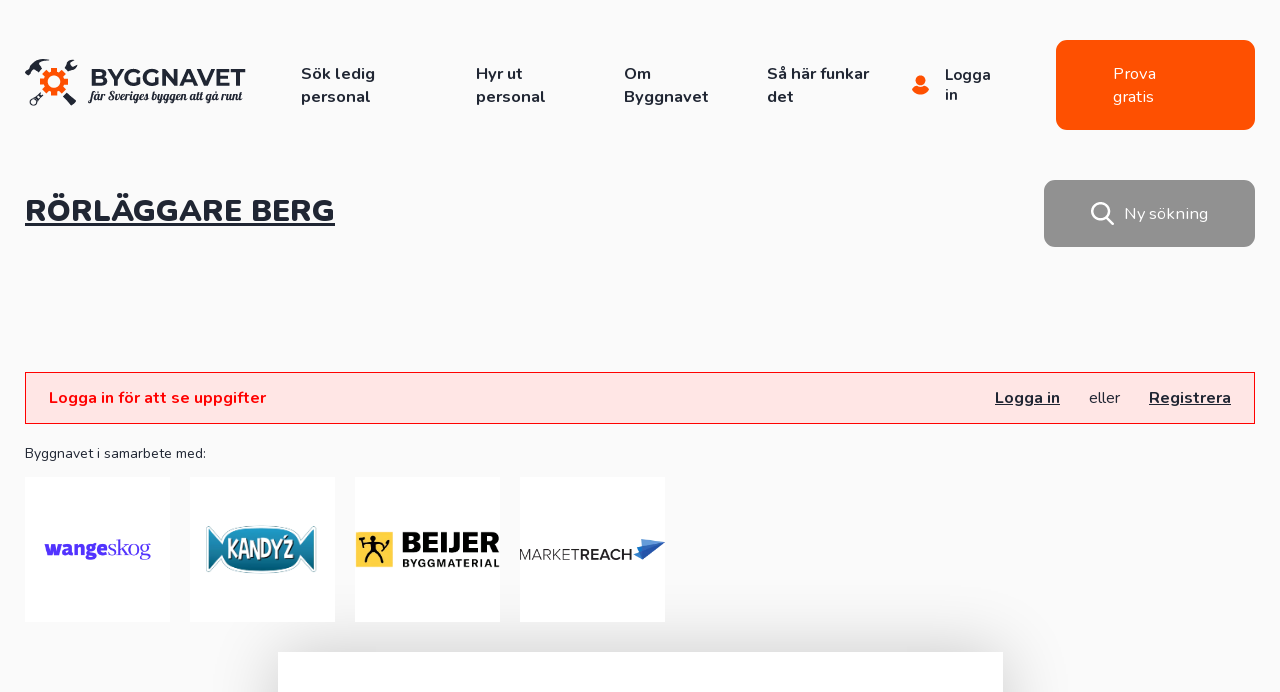

--- FILE ---
content_type: text/html; charset=UTF-8
request_url: https://www.byggnavet.se/hitta/rorlaggare/berg/
body_size: 18284
content:
<!DOCTYPE html>
<html lang="sv-SE">
<head><meta charset="UTF-8" /><script>if(navigator.userAgent.match(/MSIE|Internet Explorer/i)||navigator.userAgent.match(/Trident\/7\..*?rv:11/i)){var href=document.location.href;if(!href.match(/[?&]nowprocket/)){if(href.indexOf("?")==-1){if(href.indexOf("#")==-1){document.location.href=href+"?nowprocket=1"}else{document.location.href=href.replace("#","?nowprocket=1#")}}else{if(href.indexOf("#")==-1){document.location.href=href+"&nowprocket=1"}else{document.location.href=href.replace("#","&nowprocket=1#")}}}}</script><script>class RocketLazyLoadScripts{constructor(){this.triggerEvents=["keydown","mousedown","mousemove","touchmove","touchstart","touchend","wheel"],this.userEventHandler=this._triggerListener.bind(this),this.touchStartHandler=this._onTouchStart.bind(this),this.touchMoveHandler=this._onTouchMove.bind(this),this.touchEndHandler=this._onTouchEnd.bind(this),this.clickHandler=this._onClick.bind(this),this.interceptedClicks=[],window.addEventListener("pageshow",(e=>{this.persisted=e.persisted})),window.addEventListener("DOMContentLoaded",(()=>{this._preconnect3rdParties()})),this.delayedScripts={normal:[],async:[],defer:[]},this.allJQueries=[]}_addUserInteractionListener(e){document.hidden?e._triggerListener():(this.triggerEvents.forEach((t=>window.addEventListener(t,e.userEventHandler,{passive:!0}))),window.addEventListener("touchstart",e.touchStartHandler,{passive:!0}),window.addEventListener("mousedown",e.touchStartHandler),document.addEventListener("visibilitychange",e.userEventHandler))}_removeUserInteractionListener(){this.triggerEvents.forEach((e=>window.removeEventListener(e,this.userEventHandler,{passive:!0}))),document.removeEventListener("visibilitychange",this.userEventHandler)}_onTouchStart(e){"HTML"!==e.target.tagName&&(window.addEventListener("touchend",this.touchEndHandler),window.addEventListener("mouseup",this.touchEndHandler),window.addEventListener("touchmove",this.touchMoveHandler,{passive:!0}),window.addEventListener("mousemove",this.touchMoveHandler),e.target.addEventListener("click",this.clickHandler),this._renameDOMAttribute(e.target,"onclick","rocket-onclick"))}_onTouchMove(e){window.removeEventListener("touchend",this.touchEndHandler),window.removeEventListener("mouseup",this.touchEndHandler),window.removeEventListener("touchmove",this.touchMoveHandler,{passive:!0}),window.removeEventListener("mousemove",this.touchMoveHandler),e.target.removeEventListener("click",this.clickHandler),this._renameDOMAttribute(e.target,"rocket-onclick","onclick")}_onTouchEnd(e){window.removeEventListener("touchend",this.touchEndHandler),window.removeEventListener("mouseup",this.touchEndHandler),window.removeEventListener("touchmove",this.touchMoveHandler,{passive:!0}),window.removeEventListener("mousemove",this.touchMoveHandler)}_onClick(e){e.target.removeEventListener("click",this.clickHandler),this._renameDOMAttribute(e.target,"rocket-onclick","onclick"),this.interceptedClicks.push(e),e.preventDefault(),e.stopPropagation(),e.stopImmediatePropagation()}_replayClicks(){window.removeEventListener("touchstart",this.touchStartHandler,{passive:!0}),window.removeEventListener("mousedown",this.touchStartHandler),this.interceptedClicks.forEach((e=>{e.target.dispatchEvent(new MouseEvent("click",{view:e.view,bubbles:!0,cancelable:!0}))}))}_renameDOMAttribute(e,t,n){e.hasAttribute&&e.hasAttribute(t)&&(event.target.setAttribute(n,event.target.getAttribute(t)),event.target.removeAttribute(t))}_triggerListener(){this._removeUserInteractionListener(this),"loading"===document.readyState?document.addEventListener("DOMContentLoaded",this._loadEverythingNow.bind(this)):this._loadEverythingNow()}_preconnect3rdParties(){let e=[];document.querySelectorAll("script[type=rocketlazyloadscript]").forEach((t=>{if(t.hasAttribute("src")){const n=new URL(t.src).origin;n!==location.origin&&e.push({src:n,crossOrigin:t.crossOrigin||"module"===t.getAttribute("data-rocket-type")})}})),e=[...new Map(e.map((e=>[JSON.stringify(e),e]))).values()],this._batchInjectResourceHints(e,"preconnect")}async _loadEverythingNow(){this.lastBreath=Date.now(),this._delayEventListeners(),this._delayJQueryReady(this),this._handleDocumentWrite(),this._registerAllDelayedScripts(),this._preloadAllScripts(),await this._loadScriptsFromList(this.delayedScripts.normal),await this._loadScriptsFromList(this.delayedScripts.defer),await this._loadScriptsFromList(this.delayedScripts.async);try{await this._triggerDOMContentLoaded(),await this._triggerWindowLoad()}catch(e){}window.dispatchEvent(new Event("rocket-allScriptsLoaded")),this._replayClicks()}_registerAllDelayedScripts(){document.querySelectorAll("script[type=rocketlazyloadscript]").forEach((e=>{e.hasAttribute("src")?e.hasAttribute("async")&&!1!==e.async?this.delayedScripts.async.push(e):e.hasAttribute("defer")&&!1!==e.defer||"module"===e.getAttribute("data-rocket-type")?this.delayedScripts.defer.push(e):this.delayedScripts.normal.push(e):this.delayedScripts.normal.push(e)}))}async _transformScript(e){return await this._littleBreath(),new Promise((t=>{const n=document.createElement("script");[...e.attributes].forEach((e=>{let t=e.nodeName;"type"!==t&&("data-rocket-type"===t&&(t="type"),n.setAttribute(t,e.nodeValue))})),e.hasAttribute("src")?(n.addEventListener("load",t),n.addEventListener("error",t)):(n.text=e.text,t());try{e.parentNode.replaceChild(n,e)}catch(e){t()}}))}async _loadScriptsFromList(e){const t=e.shift();return t?(await this._transformScript(t),this._loadScriptsFromList(e)):Promise.resolve()}_preloadAllScripts(){this._batchInjectResourceHints([...this.delayedScripts.normal,...this.delayedScripts.defer,...this.delayedScripts.async],"preload")}_batchInjectResourceHints(e,t){var n=document.createDocumentFragment();e.forEach((e=>{if(e.src){const i=document.createElement("link");i.href=e.src,i.rel=t,"preconnect"!==t&&(i.as="script"),e.getAttribute&&"module"===e.getAttribute("data-rocket-type")&&(i.crossOrigin=!0),e.crossOrigin&&(i.crossOrigin=e.crossOrigin),n.appendChild(i)}})),document.head.appendChild(n)}_delayEventListeners(){let e={};function t(t,n){!function(t){function n(n){return e[t].eventsToRewrite.indexOf(n)>=0?"rocket-"+n:n}e[t]||(e[t]={originalFunctions:{add:t.addEventListener,remove:t.removeEventListener},eventsToRewrite:[]},t.addEventListener=function(){arguments[0]=n(arguments[0]),e[t].originalFunctions.add.apply(t,arguments)},t.removeEventListener=function(){arguments[0]=n(arguments[0]),e[t].originalFunctions.remove.apply(t,arguments)})}(t),e[t].eventsToRewrite.push(n)}function n(e,t){let n=e[t];Object.defineProperty(e,t,{get:()=>n||function(){},set(i){e["rocket"+t]=n=i}})}t(document,"DOMContentLoaded"),t(window,"DOMContentLoaded"),t(window,"load"),t(window,"pageshow"),t(document,"readystatechange"),n(document,"onreadystatechange"),n(window,"onload"),n(window,"onpageshow")}_delayJQueryReady(e){let t=window.jQuery;Object.defineProperty(window,"jQuery",{get:()=>t,set(n){if(n&&n.fn&&!e.allJQueries.includes(n)){n.fn.ready=n.fn.init.prototype.ready=function(t){e.domReadyFired?t.bind(document)(n):document.addEventListener("rocket-DOMContentLoaded",(()=>t.bind(document)(n)))};const t=n.fn.on;n.fn.on=n.fn.init.prototype.on=function(){if(this[0]===window){function e(e){return e.split(" ").map((e=>"load"===e||0===e.indexOf("load.")?"rocket-jquery-load":e)).join(" ")}"string"==typeof arguments[0]||arguments[0]instanceof String?arguments[0]=e(arguments[0]):"object"==typeof arguments[0]&&Object.keys(arguments[0]).forEach((t=>{delete Object.assign(arguments[0],{[e(t)]:arguments[0][t]})[t]}))}return t.apply(this,arguments),this},e.allJQueries.push(n)}t=n}})}async _triggerDOMContentLoaded(){this.domReadyFired=!0,await this._littleBreath(),document.dispatchEvent(new Event("rocket-DOMContentLoaded")),await this._littleBreath(),window.dispatchEvent(new Event("rocket-DOMContentLoaded")),await this._littleBreath(),document.dispatchEvent(new Event("rocket-readystatechange")),await this._littleBreath(),document.rocketonreadystatechange&&document.rocketonreadystatechange()}async _triggerWindowLoad(){await this._littleBreath(),window.dispatchEvent(new Event("rocket-load")),await this._littleBreath(),window.rocketonload&&window.rocketonload(),await this._littleBreath(),this.allJQueries.forEach((e=>e(window).trigger("rocket-jquery-load"))),await this._littleBreath();const e=new Event("rocket-pageshow");e.persisted=this.persisted,window.dispatchEvent(e),await this._littleBreath(),window.rocketonpageshow&&window.rocketonpageshow({persisted:this.persisted})}_handleDocumentWrite(){const e=new Map;document.write=document.writeln=function(t){const n=document.currentScript,i=document.createRange(),r=n.parentElement;let o=e.get(n);void 0===o&&(o=n.nextSibling,e.set(n,o));const s=document.createDocumentFragment();i.setStart(s,0),s.appendChild(i.createContextualFragment(t)),r.insertBefore(s,o)}}async _littleBreath(){Date.now()-this.lastBreath>45&&(await this._requestAnimFrame(),this.lastBreath=Date.now())}async _requestAnimFrame(){return document.hidden?new Promise((e=>setTimeout(e))):new Promise((e=>requestAnimationFrame(e)))}static run(){const e=new RocketLazyLoadScripts;e._addUserInteractionListener(e)}}RocketLazyLoadScripts.run();</script>
	
	<meta name="viewport" content="width=device-width, initial-scale=1" />
	<link rel="profile" href="http://gmpg.org/xfn/11">
	<title>Hitta Rörläggare i Berg - Byggnavet</title><link rel="preload" as="style" href="https://fonts.googleapis.com/css2?family=Nunito:wght@300;400;700;900&#038;display=swap" /><link rel="stylesheet" href="https://fonts.googleapis.com/css2?family=Nunito:wght@300;400;700;900&#038;display=swap" media="print" onload="this.media='all'" /><noscript><link rel="stylesheet" href="https://fonts.googleapis.com/css2?family=Nunito:wght@300;400;700;900&#038;display=swap" /></noscript>
	<!-- Favicon -->
		<link rel="apple-touch-icon" sizes="180x180" href="https://www.byggnavet.se/wp-content/themes/byggnavet/assets/favicon/apple-touch-icon.png">
		<link rel="safari-pinned-tab" sizes="180x180" href="https://www.byggnavet.se/wp-content/themes/byggnavet/assets/favicon/safari-pinned-tab.svg">
		<link rel="android-chrome" sizes="256x256" href="https://www.byggnavet.se/wp-content/themes/byggnavet/assets/favicon/android-chrome-256x256.png">
		<link rel="icon" type="image/png" sizes="32x32" href="https://www.byggnavet.se/wp-content/themes/byggnavet/assets/favicon/favicon-32x32.png">
		<link rel="icon" type="image/png" sizes="16x16" href="https://www.byggnavet.se/wp-content/themes/byggnavet/assets/favicon/favicon-16x16.png">
		<link rel="manifest" href="https://www.byggnavet.se/wp-content/themes/byggnavet/assets/favicon/site.webmanifest">
		<link rel="icon" href="https://www.byggnavet.se/wp-content/themes/byggnavet/assets/favicon/favicon.ico" type="image/x-icon" />
		<meta name="msapplication-TileColor" content="#da532c">
		<meta name="theme-color" content="#ffffff">
	<!-- Favicon -->
	<link rel="preconnect" href="https://fonts.googleapis.com">
	<link rel="preconnect" href="https://fonts.gstatic.com" crossorigin>
	
    <meta name='robots' content='noindex, follow' />

	<!-- This site is optimized with the Yoast SEO plugin v19.14 - https://yoast.com/wordpress/plugins/seo/ -->
	<meta property="og:locale" content="sv_SE" />
	<meta property="og:type" content="article" />
	<meta property="og:title" content="Berg - Byggnavet" />
	<meta property="og:url" content="https://www.byggnavet.se/?city=berg" />
	<meta property="og:site_name" content="Byggnavet" />
	<meta name="twitter:card" content="summary_large_image" />
	<script type="application/ld+json" class="yoast-schema-graph">{"@context":"https://schema.org","@graph":[{"@type":"CollectionPage","@id":"https://www.byggnavet.se/?city=berg","url":"https://www.byggnavet.se/?city=berg","name":"Berg - Byggnavet","isPartOf":{"@id":"https://www.byggnavet.se/#website"},"breadcrumb":{"@id":"https://www.byggnavet.se/?city=berg#breadcrumb"},"inLanguage":"sv-SE"},{"@type":"BreadcrumbList","@id":"https://www.byggnavet.se/?city=berg#breadcrumb","itemListElement":[{"@type":"ListItem","position":1,"name":"Hem","item":"https://www.byggnavet.se/"},{"@type":"ListItem","position":2,"name":"Berg"}]},{"@type":"WebSite","@id":"https://www.byggnavet.se/#website","url":"https://www.byggnavet.se/","name":"Byggnavet","description":"","publisher":{"@id":"https://www.byggnavet.se/#organization"},"potentialAction":[{"@type":"SearchAction","target":{"@type":"EntryPoint","urlTemplate":"https://www.byggnavet.se/?s={search_term_string}"},"query-input":"required name=search_term_string"}],"inLanguage":"sv-SE"},{"@type":"Organization","@id":"https://www.byggnavet.se/#organization","name":"Byggnavet","url":"https://www.byggnavet.se/","logo":{"@type":"ImageObject","inLanguage":"sv-SE","@id":"https://www.byggnavet.se/#/schema/logo/image/","url":"https://www.byggnavet.se/wp-content/uploads/2022/12/Logo_dark.svg","contentUrl":"https://www.byggnavet.se/wp-content/uploads/2022/12/Logo_dark.svg","width":323,"height":69,"caption":"Byggnavet"},"image":{"@id":"https://www.byggnavet.se/#/schema/logo/image/"},"sameAs":["https://www.facebook.com/people/Byggnavet/100091146911965/"]}]}</script>
	<!-- / Yoast SEO plugin. -->


<link rel='dns-prefetch' href='//maps.googleapis.com' />
<link rel='dns-prefetch' href='//maps.gstatic.com' />
<link rel='dns-prefetch' href='//fonts.googleapis.com' />
<link rel='dns-prefetch' href='//fonts.gstatic.com' />
<link rel='dns-prefetch' href='//ajax.googleapis.com' />
<link rel='dns-prefetch' href='//apis.google.com' />
<link rel='dns-prefetch' href='//google-analytics.com' />
<link rel='dns-prefetch' href='//www.google-analytics.com' />
<link rel='dns-prefetch' href='//ssl.google-analytics.com' />
<link rel='dns-prefetch' href='//youtube.com' />
<link rel='dns-prefetch' href='//api.pinterest.com' />
<link rel='dns-prefetch' href='//cdnjs.cloudflare.com' />
<link rel='dns-prefetch' href='//pixel.wp.com' />
<link rel='dns-prefetch' href='//connect.facebook.net' />
<link rel='dns-prefetch' href='//platform.twitter.com' />
<link rel='dns-prefetch' href='//syndication.twitter.com' />
<link rel='dns-prefetch' href='//platform.instagram.com' />
<link rel='dns-prefetch' href='//disqus.com' />
<link rel='dns-prefetch' href='//sitename.disqus.com' />
<link rel='dns-prefetch' href='//s7.addthis.com' />
<link rel='dns-prefetch' href='//platform.linkedin.com' />
<link rel='dns-prefetch' href='//w.sharethis.com' />
<link rel='dns-prefetch' href='//s0.wp.com' />
<link rel='dns-prefetch' href='//s1.wp.com' />
<link rel='dns-prefetch' href='//s2.wp.com' />
<link rel='dns-prefetch' href='//s.gravatar.com' />
<link rel='dns-prefetch' href='//0.gravatar.com' />
<link rel='dns-prefetch' href='//2.gravatar.com' />
<link rel='dns-prefetch' href='//1.gravatar.com' />
<link rel='dns-prefetch' href='//stats.wp.com' />
<link href='https://fonts.gstatic.com' crossorigin rel='preconnect' />
<link rel="alternate" type="application/rss+xml" title="Webbflöde för Byggnavet &raquo; Berg, City" href="https://www.byggnavet.se/?city=berg/feed/" />
<style id='wp-img-auto-sizes-contain-inline-css' type='text/css'>
img:is([sizes=auto i],[sizes^="auto," i]){contain-intrinsic-size:3000px 1500px}
/*# sourceURL=wp-img-auto-sizes-contain-inline-css */
</style>
<style id='wp-emoji-styles-inline-css' type='text/css'>

	img.wp-smiley, img.emoji {
		display: inline !important;
		border: none !important;
		box-shadow: none !important;
		height: 1em !important;
		width: 1em !important;
		margin: 0 0.07em !important;
		vertical-align: -0.1em !important;
		background: none !important;
		padding: 0 !important;
	}
/*# sourceURL=wp-emoji-styles-inline-css */
</style>
<style id='wp-block-library-inline-css' type='text/css'>
:root{--wp-block-synced-color:#7a00df;--wp-block-synced-color--rgb:122,0,223;--wp-bound-block-color:var(--wp-block-synced-color);--wp-editor-canvas-background:#ddd;--wp-admin-theme-color:#007cba;--wp-admin-theme-color--rgb:0,124,186;--wp-admin-theme-color-darker-10:#006ba1;--wp-admin-theme-color-darker-10--rgb:0,107,160.5;--wp-admin-theme-color-darker-20:#005a87;--wp-admin-theme-color-darker-20--rgb:0,90,135;--wp-admin-border-width-focus:2px}@media (min-resolution:192dpi){:root{--wp-admin-border-width-focus:1.5px}}.wp-element-button{cursor:pointer}:root .has-very-light-gray-background-color{background-color:#eee}:root .has-very-dark-gray-background-color{background-color:#313131}:root .has-very-light-gray-color{color:#eee}:root .has-very-dark-gray-color{color:#313131}:root .has-vivid-green-cyan-to-vivid-cyan-blue-gradient-background{background:linear-gradient(135deg,#00d084,#0693e3)}:root .has-purple-crush-gradient-background{background:linear-gradient(135deg,#34e2e4,#4721fb 50%,#ab1dfe)}:root .has-hazy-dawn-gradient-background{background:linear-gradient(135deg,#faaca8,#dad0ec)}:root .has-subdued-olive-gradient-background{background:linear-gradient(135deg,#fafae1,#67a671)}:root .has-atomic-cream-gradient-background{background:linear-gradient(135deg,#fdd79a,#004a59)}:root .has-nightshade-gradient-background{background:linear-gradient(135deg,#330968,#31cdcf)}:root .has-midnight-gradient-background{background:linear-gradient(135deg,#020381,#2874fc)}:root{--wp--preset--font-size--normal:16px;--wp--preset--font-size--huge:42px}.has-regular-font-size{font-size:1em}.has-larger-font-size{font-size:2.625em}.has-normal-font-size{font-size:var(--wp--preset--font-size--normal)}.has-huge-font-size{font-size:var(--wp--preset--font-size--huge)}.has-text-align-center{text-align:center}.has-text-align-left{text-align:left}.has-text-align-right{text-align:right}.has-fit-text{white-space:nowrap!important}#end-resizable-editor-section{display:none}.aligncenter{clear:both}.items-justified-left{justify-content:flex-start}.items-justified-center{justify-content:center}.items-justified-right{justify-content:flex-end}.items-justified-space-between{justify-content:space-between}.screen-reader-text{border:0;clip-path:inset(50%);height:1px;margin:-1px;overflow:hidden;padding:0;position:absolute;width:1px;word-wrap:normal!important}.screen-reader-text:focus{background-color:#ddd;clip-path:none;color:#444;display:block;font-size:1em;height:auto;left:5px;line-height:normal;padding:15px 23px 14px;text-decoration:none;top:5px;width:auto;z-index:100000}html :where(.has-border-color){border-style:solid}html :where([style*=border-top-color]){border-top-style:solid}html :where([style*=border-right-color]){border-right-style:solid}html :where([style*=border-bottom-color]){border-bottom-style:solid}html :where([style*=border-left-color]){border-left-style:solid}html :where([style*=border-width]){border-style:solid}html :where([style*=border-top-width]){border-top-style:solid}html :where([style*=border-right-width]){border-right-style:solid}html :where([style*=border-bottom-width]){border-bottom-style:solid}html :where([style*=border-left-width]){border-left-style:solid}html :where(img[class*=wp-image-]){height:auto;max-width:100%}:where(figure){margin:0 0 1em}html :where(.is-position-sticky){--wp-admin--admin-bar--position-offset:var(--wp-admin--admin-bar--height,0px)}@media screen and (max-width:600px){html :where(.is-position-sticky){--wp-admin--admin-bar--position-offset:0px}}

/*# sourceURL=wp-block-library-inline-css */
</style><style id='global-styles-inline-css' type='text/css'>
:root{--wp--preset--aspect-ratio--square: 1;--wp--preset--aspect-ratio--4-3: 4/3;--wp--preset--aspect-ratio--3-4: 3/4;--wp--preset--aspect-ratio--3-2: 3/2;--wp--preset--aspect-ratio--2-3: 2/3;--wp--preset--aspect-ratio--16-9: 16/9;--wp--preset--aspect-ratio--9-16: 9/16;--wp--preset--color--black: #000000;--wp--preset--color--cyan-bluish-gray: #abb8c3;--wp--preset--color--white: #ffffff;--wp--preset--color--pale-pink: #f78da7;--wp--preset--color--vivid-red: #cf2e2e;--wp--preset--color--luminous-vivid-orange: #ff6900;--wp--preset--color--luminous-vivid-amber: #fcb900;--wp--preset--color--light-green-cyan: #7bdcb5;--wp--preset--color--vivid-green-cyan: #00d084;--wp--preset--color--pale-cyan-blue: #8ed1fc;--wp--preset--color--vivid-cyan-blue: #0693e3;--wp--preset--color--vivid-purple: #9b51e0;--wp--preset--gradient--vivid-cyan-blue-to-vivid-purple: linear-gradient(135deg,rgb(6,147,227) 0%,rgb(155,81,224) 100%);--wp--preset--gradient--light-green-cyan-to-vivid-green-cyan: linear-gradient(135deg,rgb(122,220,180) 0%,rgb(0,208,130) 100%);--wp--preset--gradient--luminous-vivid-amber-to-luminous-vivid-orange: linear-gradient(135deg,rgb(252,185,0) 0%,rgb(255,105,0) 100%);--wp--preset--gradient--luminous-vivid-orange-to-vivid-red: linear-gradient(135deg,rgb(255,105,0) 0%,rgb(207,46,46) 100%);--wp--preset--gradient--very-light-gray-to-cyan-bluish-gray: linear-gradient(135deg,rgb(238,238,238) 0%,rgb(169,184,195) 100%);--wp--preset--gradient--cool-to-warm-spectrum: linear-gradient(135deg,rgb(74,234,220) 0%,rgb(151,120,209) 20%,rgb(207,42,186) 40%,rgb(238,44,130) 60%,rgb(251,105,98) 80%,rgb(254,248,76) 100%);--wp--preset--gradient--blush-light-purple: linear-gradient(135deg,rgb(255,206,236) 0%,rgb(152,150,240) 100%);--wp--preset--gradient--blush-bordeaux: linear-gradient(135deg,rgb(254,205,165) 0%,rgb(254,45,45) 50%,rgb(107,0,62) 100%);--wp--preset--gradient--luminous-dusk: linear-gradient(135deg,rgb(255,203,112) 0%,rgb(199,81,192) 50%,rgb(65,88,208) 100%);--wp--preset--gradient--pale-ocean: linear-gradient(135deg,rgb(255,245,203) 0%,rgb(182,227,212) 50%,rgb(51,167,181) 100%);--wp--preset--gradient--electric-grass: linear-gradient(135deg,rgb(202,248,128) 0%,rgb(113,206,126) 100%);--wp--preset--gradient--midnight: linear-gradient(135deg,rgb(2,3,129) 0%,rgb(40,116,252) 100%);--wp--preset--font-size--small: 13px;--wp--preset--font-size--medium: 20px;--wp--preset--font-size--large: 36px;--wp--preset--font-size--x-large: 42px;--wp--preset--spacing--20: 0.44rem;--wp--preset--spacing--30: 0.67rem;--wp--preset--spacing--40: 1rem;--wp--preset--spacing--50: 1.5rem;--wp--preset--spacing--60: 2.25rem;--wp--preset--spacing--70: 3.38rem;--wp--preset--spacing--80: 5.06rem;--wp--preset--shadow--natural: 6px 6px 9px rgba(0, 0, 0, 0.2);--wp--preset--shadow--deep: 12px 12px 50px rgba(0, 0, 0, 0.4);--wp--preset--shadow--sharp: 6px 6px 0px rgba(0, 0, 0, 0.2);--wp--preset--shadow--outlined: 6px 6px 0px -3px rgb(255, 255, 255), 6px 6px rgb(0, 0, 0);--wp--preset--shadow--crisp: 6px 6px 0px rgb(0, 0, 0);}:where(.is-layout-flex){gap: 0.5em;}:where(.is-layout-grid){gap: 0.5em;}body .is-layout-flex{display: flex;}.is-layout-flex{flex-wrap: wrap;align-items: center;}.is-layout-flex > :is(*, div){margin: 0;}body .is-layout-grid{display: grid;}.is-layout-grid > :is(*, div){margin: 0;}:where(.wp-block-columns.is-layout-flex){gap: 2em;}:where(.wp-block-columns.is-layout-grid){gap: 2em;}:where(.wp-block-post-template.is-layout-flex){gap: 1.25em;}:where(.wp-block-post-template.is-layout-grid){gap: 1.25em;}.has-black-color{color: var(--wp--preset--color--black) !important;}.has-cyan-bluish-gray-color{color: var(--wp--preset--color--cyan-bluish-gray) !important;}.has-white-color{color: var(--wp--preset--color--white) !important;}.has-pale-pink-color{color: var(--wp--preset--color--pale-pink) !important;}.has-vivid-red-color{color: var(--wp--preset--color--vivid-red) !important;}.has-luminous-vivid-orange-color{color: var(--wp--preset--color--luminous-vivid-orange) !important;}.has-luminous-vivid-amber-color{color: var(--wp--preset--color--luminous-vivid-amber) !important;}.has-light-green-cyan-color{color: var(--wp--preset--color--light-green-cyan) !important;}.has-vivid-green-cyan-color{color: var(--wp--preset--color--vivid-green-cyan) !important;}.has-pale-cyan-blue-color{color: var(--wp--preset--color--pale-cyan-blue) !important;}.has-vivid-cyan-blue-color{color: var(--wp--preset--color--vivid-cyan-blue) !important;}.has-vivid-purple-color{color: var(--wp--preset--color--vivid-purple) !important;}.has-black-background-color{background-color: var(--wp--preset--color--black) !important;}.has-cyan-bluish-gray-background-color{background-color: var(--wp--preset--color--cyan-bluish-gray) !important;}.has-white-background-color{background-color: var(--wp--preset--color--white) !important;}.has-pale-pink-background-color{background-color: var(--wp--preset--color--pale-pink) !important;}.has-vivid-red-background-color{background-color: var(--wp--preset--color--vivid-red) !important;}.has-luminous-vivid-orange-background-color{background-color: var(--wp--preset--color--luminous-vivid-orange) !important;}.has-luminous-vivid-amber-background-color{background-color: var(--wp--preset--color--luminous-vivid-amber) !important;}.has-light-green-cyan-background-color{background-color: var(--wp--preset--color--light-green-cyan) !important;}.has-vivid-green-cyan-background-color{background-color: var(--wp--preset--color--vivid-green-cyan) !important;}.has-pale-cyan-blue-background-color{background-color: var(--wp--preset--color--pale-cyan-blue) !important;}.has-vivid-cyan-blue-background-color{background-color: var(--wp--preset--color--vivid-cyan-blue) !important;}.has-vivid-purple-background-color{background-color: var(--wp--preset--color--vivid-purple) !important;}.has-black-border-color{border-color: var(--wp--preset--color--black) !important;}.has-cyan-bluish-gray-border-color{border-color: var(--wp--preset--color--cyan-bluish-gray) !important;}.has-white-border-color{border-color: var(--wp--preset--color--white) !important;}.has-pale-pink-border-color{border-color: var(--wp--preset--color--pale-pink) !important;}.has-vivid-red-border-color{border-color: var(--wp--preset--color--vivid-red) !important;}.has-luminous-vivid-orange-border-color{border-color: var(--wp--preset--color--luminous-vivid-orange) !important;}.has-luminous-vivid-amber-border-color{border-color: var(--wp--preset--color--luminous-vivid-amber) !important;}.has-light-green-cyan-border-color{border-color: var(--wp--preset--color--light-green-cyan) !important;}.has-vivid-green-cyan-border-color{border-color: var(--wp--preset--color--vivid-green-cyan) !important;}.has-pale-cyan-blue-border-color{border-color: var(--wp--preset--color--pale-cyan-blue) !important;}.has-vivid-cyan-blue-border-color{border-color: var(--wp--preset--color--vivid-cyan-blue) !important;}.has-vivid-purple-border-color{border-color: var(--wp--preset--color--vivid-purple) !important;}.has-vivid-cyan-blue-to-vivid-purple-gradient-background{background: var(--wp--preset--gradient--vivid-cyan-blue-to-vivid-purple) !important;}.has-light-green-cyan-to-vivid-green-cyan-gradient-background{background: var(--wp--preset--gradient--light-green-cyan-to-vivid-green-cyan) !important;}.has-luminous-vivid-amber-to-luminous-vivid-orange-gradient-background{background: var(--wp--preset--gradient--luminous-vivid-amber-to-luminous-vivid-orange) !important;}.has-luminous-vivid-orange-to-vivid-red-gradient-background{background: var(--wp--preset--gradient--luminous-vivid-orange-to-vivid-red) !important;}.has-very-light-gray-to-cyan-bluish-gray-gradient-background{background: var(--wp--preset--gradient--very-light-gray-to-cyan-bluish-gray) !important;}.has-cool-to-warm-spectrum-gradient-background{background: var(--wp--preset--gradient--cool-to-warm-spectrum) !important;}.has-blush-light-purple-gradient-background{background: var(--wp--preset--gradient--blush-light-purple) !important;}.has-blush-bordeaux-gradient-background{background: var(--wp--preset--gradient--blush-bordeaux) !important;}.has-luminous-dusk-gradient-background{background: var(--wp--preset--gradient--luminous-dusk) !important;}.has-pale-ocean-gradient-background{background: var(--wp--preset--gradient--pale-ocean) !important;}.has-electric-grass-gradient-background{background: var(--wp--preset--gradient--electric-grass) !important;}.has-midnight-gradient-background{background: var(--wp--preset--gradient--midnight) !important;}.has-small-font-size{font-size: var(--wp--preset--font-size--small) !important;}.has-medium-font-size{font-size: var(--wp--preset--font-size--medium) !important;}.has-large-font-size{font-size: var(--wp--preset--font-size--large) !important;}.has-x-large-font-size{font-size: var(--wp--preset--font-size--x-large) !important;}
/*# sourceURL=global-styles-inline-css */
</style>

<style id='classic-theme-styles-inline-css' type='text/css'>
/*! This file is auto-generated */
.wp-block-button__link{color:#fff;background-color:#32373c;border-radius:9999px;box-shadow:none;text-decoration:none;padding:calc(.667em + 2px) calc(1.333em + 2px);font-size:1.125em}.wp-block-file__button{background:#32373c;color:#fff;text-decoration:none}
/*# sourceURL=/wp-includes/css/classic-themes.min.css */
</style>
<link data-minify="1" rel='stylesheet' id='custom_wp_css-css' href='https://www.byggnavet.se/wp-content/cache/min/1/wp-content/themes/byggnavet/assets/css/main.css?ver=1734437912' type='text/css' media='all'  rel="preload" as="style"></script>
<link data-minify="1" rel='stylesheet' id='slick-css-css' href='https://www.byggnavet.se/wp-content/cache/min/1/wp-content/themes/byggnavet/assets/slick/slick.css?ver=1734437912' type='text/css' media='all'  rel="preload" as="style"></script>
<link data-minify="1" rel='stylesheet' id='slick-theme-css' href='https://www.byggnavet.se/wp-content/cache/min/1/wp-content/themes/byggnavet/assets/slick/slick-theme.css?ver=1734437912' type='text/css' media='all'  rel="preload" as="style"></script>
<style id='rocket-lazyload-inline-css' type='text/css'>
.rll-youtube-player{position:relative;padding-bottom:56.23%;height:0;overflow:hidden;max-width:100%;}.rll-youtube-player:focus-within{outline: 2px solid currentColor;outline-offset: 5px;}.rll-youtube-player iframe{position:absolute;top:0;left:0;width:100%;height:100%;z-index:100;background:0 0}.rll-youtube-player img{bottom:0;display:block;left:0;margin:auto;max-width:100%;width:100%;position:absolute;right:0;top:0;border:none;height:auto;-webkit-transition:.4s all;-moz-transition:.4s all;transition:.4s all}.rll-youtube-player img:hover{-webkit-filter:brightness(75%)}.rll-youtube-player .play{height:100%;width:100%;left:0;top:0;position:absolute;background:url(https://www.byggnavet.se/wp-content/plugins/wp-rocket/assets/img/youtube.png) no-repeat center;background-color: transparent !important;cursor:pointer;border:none;}
/*# sourceURL=rocket-lazyload-inline-css */
</style>
<script type="rocketlazyloadscript" data-rocket-type="text/javascript" src="https://www.byggnavet.se/wp-includes/js/jquery/jquery.min.js?ver=3.7.1" id="jquery-core-js" defer></script>
<script type="rocketlazyloadscript" data-rocket-type="text/javascript" src="https://www.byggnavet.se/wp-includes/js/jquery/jquery-migrate.min.js?ver=3.4.1" id="jquery-migrate-js" defer></script>
<link rel="https://api.w.org/" href="https://www.byggnavet.se/wp-json/" /><link rel="EditURI" type="application/rsd+xml" title="RSD" href="https://www.byggnavet.se/xmlrpc.php?rsd" />
<meta name="generator" content="WordPress 6.9" />
<link rel="canonical" href="https://www.byggnavet.se/hitta/rorlaggare/berg/"><style type="text/css">.broken_link, a.broken_link {
	text-decoration: line-through;
}</style><link rel="icon" href="https://www.byggnavet.se/wp-content/uploads/2022/10/cropped-android-chrome-512x512-1-32x32.png" sizes="32x32" />
<link rel="icon" href="https://www.byggnavet.se/wp-content/uploads/2022/10/cropped-android-chrome-512x512-1-192x192.png" sizes="192x192" />
<link rel="apple-touch-icon" href="https://www.byggnavet.se/wp-content/uploads/2022/10/cropped-android-chrome-512x512-1-180x180.png" />
<meta name="msapplication-TileImage" content="https://www.byggnavet.se/wp-content/uploads/2022/10/cropped-android-chrome-512x512-1-270x270.png" />
<noscript><style id="rocket-lazyload-nojs-css">.rll-youtube-player, [data-lazy-src]{display:none !important;}</style></noscript>			<!-- Google Tag Manager -->
<script type="rocketlazyloadscript">(function(w,d,s,l,i){w[l]=w[l]||[];w[l].push({'gtm.start':
new Date().getTime(),event:'gtm.js'});var f=d.getElementsByTagName(s)[0],
j=d.createElement(s),dl=l!='dataLayer'?'&l='+l:'';j.async=true;j.src=
'https://www.googletagmanager.com/gtm.js?id='+i+dl;f.parentNode.insertBefore(j,f);
})(window,document,'script','dataLayer','GTM-W2GGW64');</script>
<!-- End Google Tag Manager -->	</head>

<body class="archive tax-city term-berg term-317 wp-theme-byggnavet">

			<!-- Google Tag Manager (noscript) -->
<noscript><iframe src="https://www.googletagmanager.com/ns.html?id=GTM-W2GGW64"
height="0" width="0" style="display:none;visibility:hidden"></iframe></noscript>
<!-- End Google Tag Manager (noscript) -->	
		<header class="site-header">
		<div class="navbar">
			<div class="container">
				<div class="inner">

					<div class="menu-wrapper">
						<div class="logo ">
															<a href="https://www.byggnavet.se">
									<img src="data:image/svg+xml,%3Csvg%20xmlns='http://www.w3.org/2000/svg'%20viewBox='0%200%200%200'%3E%3C/svg%3E" alt="" data-lazy-src="https://www.byggnavet.se/wp-content/uploads/2022/09/Logo_dark.svg"><noscript><img src="https://www.byggnavet.se/wp-content/uploads/2022/09/Logo_dark.svg" alt=""></noscript>
																	</a>
													</div>
													<nav>
								<ul class="menu-list ">
																			<li class="menu-item">
											<a href="https://www.byggnavet.se/sok-personal/" class="menu-link">Sök ledig personal</a>
										</li>
																			<li class="menu-item">
											<a href="https://www.byggnavet.se/nytt-konto" class="menu-link">Hyr ut personal</a>
										</li>
																			<li class="menu-item">
											<a href="https://www.byggnavet.se/om-oss/" class="menu-link">Om Byggnavet</a>
										</li>
																			<li class="menu-item">
											<a href="https://www.byggnavet.se/vanliga-fragor/" class="menu-link">Så här funkar det</a>
										</li>
																	</ul>
							</nav>
											</div>

					<div class="buttons">
						
						
													<a href="https://www.byggnavet.se/logga-in" class="login-btn dark ">
								<?xml version="1.0" encoding="UTF-8"?>
<svg width="18px" height="20px" viewBox="0 0 18 20" version="1.1" xmlns="http://www.w3.org/2000/svg" xmlns:xlink="http://www.w3.org/1999/xlink">
    <title>Login</title>
    <g id="Sources" stroke="none" stroke-width="1" fill="none" fill-rule="evenodd">
        <g id="Login" fill="#FE5001" fill-rule="nonzero">
            <path d="M5.05711343,10.7709635 C5.28508535,10.7256076 5.53588065,10.7936198 5.71829309,10.9296875 C6.67587116,11.6326389 7.81581804,11.9954427 9.00141166,11.9954427 C10.1870053,11.9954427 11.3269522,11.6326389 12.2845302,10.9296875 C12.4669427,10.7936198 12.717738,10.7483073 12.9457099,10.7709635 C14.7696598,11.0203993 16.3883739,12.0407986 17.4371582,13.5827691 C17.6423504,13.8775608 17.8247192,14.1950087 17.9615285,14.5351562 C18.0299114,14.6711806 18.0071316,14.8299479 17.8931893,14.9660156 C17.7108205,15.2834635 17.5055847,15.5782552 17.2776128,15.8730469 C16.958391,16.3038628 16.5936097,16.6893663 16.2288285,17.0521701 C15.9096067,17.3696181 15.5448254,17.6871094 15.1800442,17.9592014 C13.3789176,19.2970486 11.2129662,20 8.97863193,20 C6.74429765,20 4.57834622,19.297092 2.77721968,17.9592014 C2.41239479,17.6644097 2.04761353,17.3696181 1.72843539,17.0521701 C1.34083076,16.6893663 0.998829244,16.3039062 0.679651101,15.8730469 C0.474458918,15.6009549 0.246486999,15.2834635 0.064074552,14.9660156 C-0.00430829596,14.8299479 -0.0270880322,14.671224 0.0412948158,14.5351562 C0.178060512,14.2177083 0.360472958,13.8775608 0.565665142,13.5827691 C1.59162606,12.0407986 3.23316352,11.0203993 5.05711343,10.7709635 Z M9.00136802,0 C11.8741022,0 14.2224225,2.33559028 14.2224225,5.19275174 C14.2224225,8.04991319 11.8741022,10.3855035 9.00136802,10.3855035 C6.12863382,10.3855035 3.78031358,8.04991319 3.78031358,5.19275174 C3.78031358,2.33559028 6.12863382,0 9.00136802,0 Z" id="Combined-Shape"></path>
        </g>
    </g>
</svg>		
								<span>Logga in</span>
							</a>
																			<a href="https://www.byggnavet.se/nytt-konto" class="btn btn-orange">Prova gratis</a>
												<div class="mobile-icon dark ">
							<?xml version="1.0" encoding="UTF-8"?>
<svg width="26px" height="15px" viewBox="0 0 26 15" version="1.1" xmlns="http://www.w3.org/2000/svg" xmlns:xlink="http://www.w3.org/1999/xlink">
    <title>MoreMenu</title>
    <g id="Sources" stroke="none" stroke-width="1" fill="none" fill-rule="evenodd">
        <g id="MoreMenu" fill="#ffffff">
            <path d="M26,12.8571429 L26,15 L0,15 L0,12.8571429 L26,12.8571429 Z M26,6.42857143 L26,8.57142857 L0,8.57142857 L0,6.42857143 L26,6.42857143 Z M26,-1.99840144e-15 L26,2.14285714 L0,2.14285714 L0,-1.99840144e-15 L26,-1.99840144e-15 Z" id="MoreMenu2"></path>
        </g>
    </g>
</svg>						</div>
					</div>

					

				</div>
			</div>	
		</div>
	</header>
<div class="main-content search-staff">
    <div class="container">
        <div class="inner">
            

            <div class="search-form-container">
                
                <form method="post" id="search_staff" class="search-staff">
                    <h1 class="heading" style="margin: 0;">Rörläggare Berg</h1>
                        
                    <a href="/sok-personal" class="search-result-btn btn">
                        <?xml version="1.0" encoding="UTF-8"?>
<svg width="23px" height="23px" viewBox="0 0 23 23" version="1.1" xmlns="http://www.w3.org/2000/svg" xmlns:xlink="http://www.w3.org/1999/xlink">
    <title>Search</title>
    <g id="Sources" stroke="none" stroke-width="1" fill="none" fill-rule="evenodd">
        <path d="M22.6503001,20.9493558 L16.9804066,15.2560826 C18.4382359,13.5829442 19.2369891,11.4777938 19.2369891,9.28624092 C19.2369891,4.16588842 14.9220488,0 9.61849455,0 C4.31494029,0 0,4.16588842 0,9.28624092 C0,14.4065934 4.31494029,18.5724818 9.61849455,18.5724818 C11.6095229,18.5724818 13.5068755,17.9926974 15.1290555,16.892076 L20.8420231,22.6285504 C21.0808127,22.8679739 21.4019868,23 21.7461616,23 C22.0719358,23 22.3809822,22.8800864 22.6155899,22.6620616 C23.1140788,22.1989608 23.1299702,21.431029 22.6503001,20.9493558 Z M9.61849455,2.42249763 C13.5386584,2.42249763 16.7278166,5.50149212 16.7278166,9.28624092 C16.7278166,13.0709897 13.5386584,16.1499842 9.61849455,16.1499842 C5.69833073,16.1499842 2.50917249,13.0709897 2.50917249,9.28624092 C2.50917249,5.50149212 5.69833073,2.42249763 9.61849455,2.42249763 Z" id="Search" fill="#ffffff" fill-rule="nonzero"></path>
    </g>
</svg>                        Ny sökning
                    </a>

                                        <div class="sub-services" style="width:100%;">
                                                                                <div class="sub-service hidden" data-parent="snickare">
                                
                                                            </div>
                                                                                <div class="sub-service hidden" data-parent="malare">
                                
                                                            </div>
                                                                                <div class="sub-service hidden" data-parent="elektriker">
                                
                                                            </div>
                                                                                <div class="sub-service hidden" data-parent="murare">
                                
                                                            </div>
                                                                                <div class="sub-service hidden" data-parent="plattsattare">
                                
                                                            </div>
                                                                                <div class="sub-service " data-parent="rorlaggare">
                                
                                                            </div>
                                                                                <div class="sub-service hidden" data-parent="platslagare">
                                
                                                            </div>
                                                                                <div class="sub-service hidden" data-parent="ovriga">
                                
                                                            </div>
                                            </div>

                    <input type="hidden" name="services[]" class="search-input-service search-input" placeholder="Sök ditt område" value="11">
                    <input type="hidden" name="city" class="search-input-city search-input" placeholder="Sök din stad" value="317">
                    <input type="hidden" name="_wpnonce" value="0661a1c044">
                </form>
            </div>



                            <div class="login-nag">
                    <div class="text">
                        <p>Logga in för att se uppgifter</p>
                    </div>
                    <div class="links">
                        <a href="https://www.byggnavet.se/logga-in">Logga in</a>
                        <span> eller </span>
                        <a href="https://www.byggnavet.se/nytt-konto">Registrera</a>
                    </div>
                </div>
            
            
                                        <p class="sponsor-heading">Byggnavet i samarbete med:</p>
                <div class="sponsors">
                                            <div class="sponsor">
                            <a href="https://wangeskog.se/" target="_BLANK"><img src="data:image/svg+xml,%3Csvg%20xmlns='http://www.w3.org/2000/svg'%20viewBox='0%200%200%200'%3E%3C/svg%3E" alt="" data-lazy-src="https://www.byggnavet.se/wp-content/uploads/2022/11/Wangeskog_Ordmarke-Klarbla.png"><noscript><img src="https://www.byggnavet.se/wp-content/uploads/2022/11/Wangeskog_Ordmarke-Klarbla.png" alt=""></noscript></a>
                        </div>
                                            <div class="sponsor">
                            <a href="https://foretag.kandyz.se" target="_BLANK"><img src="data:image/svg+xml,%3Csvg%20xmlns='http://www.w3.org/2000/svg'%20viewBox='0%200%200%200'%3E%3C/svg%3E" alt="" data-lazy-src="https://www.byggnavet.se/wp-content/uploads/2022/11/Kandyz-removebg-preview.png"><noscript><img src="https://www.byggnavet.se/wp-content/uploads/2022/11/Kandyz-removebg-preview.png" alt=""></noscript></a>
                        </div>
                                            <div class="sponsor">
                            <a href="https://www.beijerbygg.se/privat" target="_BLANK"><img src="data:image/svg+xml,%3Csvg%20xmlns='http://www.w3.org/2000/svg'%20viewBox='0%200%200%200'%3E%3C/svg%3E" alt="" data-lazy-src="https://www.byggnavet.se/wp-content/uploads/2022/11/download-removebg-preview.png"><noscript><img src="https://www.byggnavet.se/wp-content/uploads/2022/11/download-removebg-preview.png" alt=""></noscript></a>
                        </div>
                                            <div class="sponsor">
                            <a href="https://marketreach.se/" target="_BLANK"><img src="data:image/svg+xml,%3Csvg%20xmlns='http://www.w3.org/2000/svg'%20viewBox='0%200%200%200'%3E%3C/svg%3E" alt="" data-lazy-src="https://www.byggnavet.se/wp-content/uploads/2022/11/marketreach_logo_cmyk.png"><noscript><img src="https://www.byggnavet.se/wp-content/uploads/2022/11/marketreach_logo_cmyk.png" alt=""></noscript></a>
                        </div>
                                    </div>
            
                        <div class="staff-result">
                                    <div class="no-found">
                        <span>Just nu finns det inga i denna stad</span>
                    </div>
                            </div>


            
                    </div>
    </div>
</div>

		
	<footer class="site-footer">
		<div class="container">
			<div class="inner">
									<div class="grid">
													<div class="col col-4">
								<p class="heading">Tjänster</p>
																	<nav>
										<ul class="menu-list">
																							<li class="menu-item">
													<a class="menu-link" href="https://www.byggnavet.se/hyr-ut-personal/">Hyr ut personal</a>
												</li>
																							<li class="menu-item">
													<a class="menu-link" href="https://www.byggnavet.se/mitt-konto/ledig-personal/">Ledig personal</a>
												</li>
																							<li class="menu-item">
													<a class="menu-link" href="https://www.byggnavet.se/sidkarta/">Sidkarta</a>
												</li>
																																</ul>
									</nav>
															</div>
													<div class="col col-4">
								<p class="heading">Information</p>
																	<nav>
										<ul class="menu-list">
																							<li class="menu-item">
													<a class="menu-link" href="https://www.byggnavet.se/om-oss/">Om byggnavet</a>
												</li>
																							<li class="menu-item">
													<a class="menu-link" href="https://www.byggnavet.se/vanliga-fragor/">Så här funkar det</a>
												</li>
																							<li class="menu-item">
													<a class="menu-link" href="https://www.byggnavet.se/integritetspolicy/">Integritetspolicy</a>
												</li>
																							<li class="menu-item">
													<a class="menu-link" href="https://www.byggnavet.se/kontakt/">Kontakt</a>
												</li>
																																</ul>
									</nav>
															</div>
													<div class="col col-4">
								<p class="heading">Medlemsskap</p>
																	<nav>
										<ul class="menu-list">
																							<li class="menu-item">
													<a class="menu-link" href="https://www.byggnavet.se/logga-in/">Logga in</a>
												</li>
																							<li class="menu-item">
													<a class="menu-link" href="https://www.byggnavet.se/nytt-konto/">Registrera konto</a>
												</li>
																																</ul>
									</nav>
															</div>
													<div class="col col-4">
								<p class="heading">Kontakt</p>
																	<nav>
										<ul class="menu-list">
																							<li class="menu-item">
													<a class="menu-link" href="mailto:info@byggnavet.se">info@byggnavet.se</a>
												</li>
																																</ul>
									</nav>
															</div>
											</div>
				
				<div class="bottom">
					<div class="copyright">
						<p>© 2026 Alla rättigheter förbehållna  | Byggnavet AB</p>
					</div>
					<div class="logo">
						<img src="data:image/svg+xml,%3Csvg%20xmlns='http://www.w3.org/2000/svg'%20viewBox='0%200%200%200'%3E%3C/svg%3E" alt="" data-lazy-src="https://www.byggnavet.se/wp-content/uploads/2022/09/logo_footer.svg"><noscript><img src="https://www.byggnavet.se/wp-content/uploads/2022/09/logo_footer.svg" alt=""></noscript>
					</div>
					<div class="credit">
						<p>Av: <a href="https://sunbird.se" target="_BLANK">Sunbird</a></p>
					</div>
				</div>
			</div>
		</div>
	</footer>
	
	<div id="contact_modal" class="modal">

  <div class="modal-content">
    <span class="close">
      <?xml version="1.0" encoding="UTF-8"?>
<svg width="38px" height="38px" viewBox="0 0 38 38" version="1.1" xmlns="http://www.w3.org/2000/svg" xmlns:xlink="http://www.w3.org/1999/xlink">
    <title>close_popup</title>
    <g id="Sources" stroke="none" stroke-width="1" fill="none" fill-rule="evenodd">
        <g id="close_popup">
            <circle id="Oval" stroke="#C9C9C9" stroke-width="2" fill="#FFFFFF" cx="19" cy="19" r="18"></circle>
            <path d="M19,28 C19.4672131,28 19.8545082,27.8401639 20.1618852,27.5204918 C20.4692623,27.2008197 20.6229508,26.807377 20.6229508,26.3401639 L20.6229508,26.3401639 L20.6229508,20.6229508 L26.3770492,20.6229508 C26.8442623,20.6229508 27.2315574,20.4692623 27.5389344,20.1618852 C27.8463115,19.8545082 28,19.4672131 28,19 C28,18.5327869 27.8463115,18.1454918 27.5389344,17.8381148 C27.2315574,17.5307377 26.8442623,17.3770492 26.3770492,17.3770492 L26.3770492,17.3770492 L20.6229508,17.3770492 L20.6229508,11.6229508 C20.6229508,11.1557377 20.4692623,10.7684426 20.1618852,10.4610656 C19.8545082,10.1536885 19.4672131,10 19,10 C18.5327869,10 18.1454918,10.1536885 17.8381148,10.4610656 C17.5307377,10.7684426 17.3770492,11.1557377 17.3770492,11.6229508 L17.3770492,11.6229508 L17.3770492,17.3770492 L11.6229508,17.3770492 C11.1557377,17.3770492 10.7684426,17.5307377 10.4610656,17.8381148 C10.1536885,18.1454918 10,18.5327869 10,19 C10,19.4672131 10.1536885,19.8545082 10.4610656,20.1618852 C10.7684426,20.4692623 11.1557377,20.6229508 11.6229508,20.6229508 L11.6229508,20.6229508 L17.3770492,20.6229508 L17.3770492,26.3401639 C17.3770492,26.807377 17.5307377,27.2008197 17.8381148,27.5204918 C18.1454918,27.8401639 18.5327869,28 19,28 Z" id="+" fill="#000000" fill-rule="nonzero" transform="translate(19.000000, 19.000000) rotate(-315.000000) translate(-19.000000, -19.000000) "></path>
        </g>
    </g>
</svg>    </span>

    <div class="message-container hidden">
        <p></p>
    </div>
    <h4>Kontakta annonsören</h4>
    <form class="contact-staff" id="contact_company" method="post">
        <input type="text" class="contact-name" name="name" placeholder="Ditt namn">
        <input type="email" class="contact-email" name="email" placeholder="Din email">
        <input type="phone" class="contact-phone" name="phone" placeholder="Ditt telefonnummer">
        <textarea name="message" placeholder="Ditt meddelande"></textarea>

        <input type="hidden" name="company-email" id="company_email" value="">
        <button class="btn btn-orange">Skicka</button>
    </form>
  </div>

</div>	<div id="payment_modal" class="modal">

  <div class="modal-content">
    <span class="close">
      <?xml version="1.0" encoding="UTF-8"?>
<svg width="38px" height="38px" viewBox="0 0 38 38" version="1.1" xmlns="http://www.w3.org/2000/svg" xmlns:xlink="http://www.w3.org/1999/xlink">
    <title>close_popup</title>
    <g id="Sources" stroke="none" stroke-width="1" fill="none" fill-rule="evenodd">
        <g id="close_popup">
            <circle id="Oval" stroke="#C9C9C9" stroke-width="2" fill="#FFFFFF" cx="19" cy="19" r="18"></circle>
            <path d="M19,28 C19.4672131,28 19.8545082,27.8401639 20.1618852,27.5204918 C20.4692623,27.2008197 20.6229508,26.807377 20.6229508,26.3401639 L20.6229508,26.3401639 L20.6229508,20.6229508 L26.3770492,20.6229508 C26.8442623,20.6229508 27.2315574,20.4692623 27.5389344,20.1618852 C27.8463115,19.8545082 28,19.4672131 28,19 C28,18.5327869 27.8463115,18.1454918 27.5389344,17.8381148 C27.2315574,17.5307377 26.8442623,17.3770492 26.3770492,17.3770492 L26.3770492,17.3770492 L20.6229508,17.3770492 L20.6229508,11.6229508 C20.6229508,11.1557377 20.4692623,10.7684426 20.1618852,10.4610656 C19.8545082,10.1536885 19.4672131,10 19,10 C18.5327869,10 18.1454918,10.1536885 17.8381148,10.4610656 C17.5307377,10.7684426 17.3770492,11.1557377 17.3770492,11.6229508 L17.3770492,11.6229508 L17.3770492,17.3770492 L11.6229508,17.3770492 C11.1557377,17.3770492 10.7684426,17.5307377 10.4610656,17.8381148 C10.1536885,18.1454918 10,18.5327869 10,19 C10,19.4672131 10.1536885,19.8545082 10.4610656,20.1618852 C10.7684426,20.4692623 11.1557377,20.6229508 11.6229508,20.6229508 L11.6229508,20.6229508 L17.3770492,20.6229508 L17.3770492,26.3401639 C17.3770492,26.807377 17.5307377,27.2008197 17.8381148,27.5204918 C18.1454918,27.8401639 18.5327869,28 19,28 Z" id="+" fill="#000000" fill-rule="nonzero" transform="translate(19.000000, 19.000000) rotate(-315.000000) translate(-19.000000, -19.000000) "></path>
        </g>
    </g>
</svg>    </span>

    <div class="message-container hidden">
        <p></p>
    </div>
    <?xml version="1.0" encoding="UTF-8"?>
<svg width="64px" height="60px" viewBox="0 0 64 60" version="1.1" xmlns="http://www.w3.org/2000/svg" xmlns:xlink="http://www.w3.org/1999/xlink">
    <title>warning</title>
    <g id="Sources" stroke="none" stroke-width="1" fill="none" fill-rule="evenodd">
        <g id="warning" fill-rule="nonzero">
            <g id="Group-19">
                <path d="M31.9991914,42.1632561 C30.2099504,42.1632561 28.7101454,43.7013717 28.7101454,45.5363166 C28.7101454,47.3712615 30.2099504,48.9093771 31.9991914,48.9093771 C33.7226515,48.9093771 35.2882374,47.3712615 35.2093003,45.6172701 C35.2882374,43.6878795 33.8015886,42.1632561 31.9991914,42.1632561 Z" id="Path" fill="#FE5001"></path>
                <path d="M62.4426013,54.1173825 C64.5081221,50.4609849 64.5212783,46.1029908 62.4689136,42.4600855 L41.8663294,5.86912525 C39.8271209,2.1857432 36.1433894,0 32.0123476,0 C27.8813058,0 24.1975743,2.19923544 22.1583658,5.85563301 L1.52946924,42.4870699 C-0.522895467,46.170452 -0.509739283,50.5554306 1.56893779,54.2118282 C3.6213025,57.827749 7.29187784,60 11.3966073,60 L52.5491509,60 C56.6670365,60 60.3639242,57.8007646 62.4426013,54.1173825 Z M57.9694987,51.4729031 C56.8249107,53.4967394 54.7988583,54.6975489 52.5359947,54.6975489 L11.3834511,54.6975489 C9.14689979,54.6975489 7.13400363,53.5237239 6.01572799,51.5403643 C4.88429617,49.5300202 4.87113998,47.1284012 6.00257181,45.1045649 L26.6314684,8.48662019 C27.749744,6.47627614 29.749484,5.28895885 32.0123476,5.28895885 C34.2620551,5.28895885 36.2749512,6.48976838 37.3932269,8.50011244 L58.0089672,45.1180571 C59.1140867,47.0879244 59.1009305,49.462559 57.9694987,51.4729031 Z" id="Shape" fill="#EFEFEF"></path>
                <path d="M31.183508,18.4843715 C29.6179221,18.9431077 28.6443645,20.4002698 28.6443645,22.1677535 C28.7233016,23.2336407 28.7890825,24.31302 28.8680196,25.3789071 C29.0916748,29.440072 29.3153299,33.4202833 29.538985,37.4814482 C29.6179221,38.8576568 30.6572607,39.8560828 31.9991914,39.8560828 C33.3411222,39.8560828 34.3936169,38.7901956 34.4593978,37.4004947 C34.4593978,36.5639757 34.4593978,35.7949179 34.5383349,34.9449067 C34.683053,32.340904 34.8409272,29.7369013 34.9856452,27.1328986 C35.0645823,25.4463683 35.2093003,23.7598381 35.2882374,22.0733078 C35.2882374,21.466157 35.2093003,20.9264673 34.9856452,20.3867776 C34.3146798,18.8756465 32.7490939,18.1065887 31.183508,18.4843715 Z" id="Path" fill="#FE5001"></path>
            </g>
        </g>
    </g>
</svg>    <h4>Du är påväg att förnya en annons</h4>
    <p>Genom att förnya din annons accepterar du våra villkor om en extra kostnad. Önskar du en annons som finns tillgänglig för företag är kostnaden 200 kr/månad ex moms. För 400 kr/månad ex moms blir annonsen tillgänglig för både företag och privatpersoner.</p>
    <form class="payment-staff" id="payment_company" method="post">

        <div class="policy checkbox-control">
            <input type="checkbox" id="policy">
            <label for="policy">Jag accepterar Byggnavet AB <a href="#">användarvillkor</a></label>
        </div>
        <p class="term-error hidden">Du måste acceptera våra villkor för att kunna skapa ett konto</p>

        <input type="hidden" name="company-email" id="company_email" value="">
        <input type="hidden" name="post_id" id="payment_post_id" value="">
        <input type="hidden" name="visibility" id="visibility" value="">
        <button class="btn btn-orange">Jag godkänner, skicka!</button>
    </form>
  </div>

</div>	<div id="payment_modal_ad" class="modal">

  <div class="modal-content">
    <span class="close">
      <?xml version="1.0" encoding="UTF-8"?>
<svg width="38px" height="38px" viewBox="0 0 38 38" version="1.1" xmlns="http://www.w3.org/2000/svg" xmlns:xlink="http://www.w3.org/1999/xlink">
    <title>close_popup</title>
    <g id="Sources" stroke="none" stroke-width="1" fill="none" fill-rule="evenodd">
        <g id="close_popup">
            <circle id="Oval" stroke="#C9C9C9" stroke-width="2" fill="#FFFFFF" cx="19" cy="19" r="18"></circle>
            <path d="M19,28 C19.4672131,28 19.8545082,27.8401639 20.1618852,27.5204918 C20.4692623,27.2008197 20.6229508,26.807377 20.6229508,26.3401639 L20.6229508,26.3401639 L20.6229508,20.6229508 L26.3770492,20.6229508 C26.8442623,20.6229508 27.2315574,20.4692623 27.5389344,20.1618852 C27.8463115,19.8545082 28,19.4672131 28,19 C28,18.5327869 27.8463115,18.1454918 27.5389344,17.8381148 C27.2315574,17.5307377 26.8442623,17.3770492 26.3770492,17.3770492 L26.3770492,17.3770492 L20.6229508,17.3770492 L20.6229508,11.6229508 C20.6229508,11.1557377 20.4692623,10.7684426 20.1618852,10.4610656 C19.8545082,10.1536885 19.4672131,10 19,10 C18.5327869,10 18.1454918,10.1536885 17.8381148,10.4610656 C17.5307377,10.7684426 17.3770492,11.1557377 17.3770492,11.6229508 L17.3770492,11.6229508 L17.3770492,17.3770492 L11.6229508,17.3770492 C11.1557377,17.3770492 10.7684426,17.5307377 10.4610656,17.8381148 C10.1536885,18.1454918 10,18.5327869 10,19 C10,19.4672131 10.1536885,19.8545082 10.4610656,20.1618852 C10.7684426,20.4692623 11.1557377,20.6229508 11.6229508,20.6229508 L11.6229508,20.6229508 L17.3770492,20.6229508 L17.3770492,26.3401639 C17.3770492,26.807377 17.5307377,27.2008197 17.8381148,27.5204918 C18.1454918,27.8401639 18.5327869,28 19,28 Z" id="+" fill="#000000" fill-rule="nonzero" transform="translate(19.000000, 19.000000) rotate(-315.000000) translate(-19.000000, -19.000000) "></path>
        </g>
    </g>
</svg>    </span>

    <div class="message-container hidden">
        <p></p>
    </div>
    <?xml version="1.0" encoding="UTF-8"?>
<svg width="64px" height="60px" viewBox="0 0 64 60" version="1.1" xmlns="http://www.w3.org/2000/svg" xmlns:xlink="http://www.w3.org/1999/xlink">
    <title>warning</title>
    <g id="Sources" stroke="none" stroke-width="1" fill="none" fill-rule="evenodd">
        <g id="warning" fill-rule="nonzero">
            <g id="Group-19">
                <path d="M31.9991914,42.1632561 C30.2099504,42.1632561 28.7101454,43.7013717 28.7101454,45.5363166 C28.7101454,47.3712615 30.2099504,48.9093771 31.9991914,48.9093771 C33.7226515,48.9093771 35.2882374,47.3712615 35.2093003,45.6172701 C35.2882374,43.6878795 33.8015886,42.1632561 31.9991914,42.1632561 Z" id="Path" fill="#FE5001"></path>
                <path d="M62.4426013,54.1173825 C64.5081221,50.4609849 64.5212783,46.1029908 62.4689136,42.4600855 L41.8663294,5.86912525 C39.8271209,2.1857432 36.1433894,0 32.0123476,0 C27.8813058,0 24.1975743,2.19923544 22.1583658,5.85563301 L1.52946924,42.4870699 C-0.522895467,46.170452 -0.509739283,50.5554306 1.56893779,54.2118282 C3.6213025,57.827749 7.29187784,60 11.3966073,60 L52.5491509,60 C56.6670365,60 60.3639242,57.8007646 62.4426013,54.1173825 Z M57.9694987,51.4729031 C56.8249107,53.4967394 54.7988583,54.6975489 52.5359947,54.6975489 L11.3834511,54.6975489 C9.14689979,54.6975489 7.13400363,53.5237239 6.01572799,51.5403643 C4.88429617,49.5300202 4.87113998,47.1284012 6.00257181,45.1045649 L26.6314684,8.48662019 C27.749744,6.47627614 29.749484,5.28895885 32.0123476,5.28895885 C34.2620551,5.28895885 36.2749512,6.48976838 37.3932269,8.50011244 L58.0089672,45.1180571 C59.1140867,47.0879244 59.1009305,49.462559 57.9694987,51.4729031 Z" id="Shape" fill="#EFEFEF"></path>
                <path d="M31.183508,18.4843715 C29.6179221,18.9431077 28.6443645,20.4002698 28.6443645,22.1677535 C28.7233016,23.2336407 28.7890825,24.31302 28.8680196,25.3789071 C29.0916748,29.440072 29.3153299,33.4202833 29.538985,37.4814482 C29.6179221,38.8576568 30.6572607,39.8560828 31.9991914,39.8560828 C33.3411222,39.8560828 34.3936169,38.7901956 34.4593978,37.4004947 C34.4593978,36.5639757 34.4593978,35.7949179 34.5383349,34.9449067 C34.683053,32.340904 34.8409272,29.7369013 34.9856452,27.1328986 C35.0645823,25.4463683 35.2093003,23.7598381 35.2882374,22.0733078 C35.2882374,21.466157 35.2093003,20.9264673 34.9856452,20.3867776 C34.3146798,18.8756465 32.7490939,18.1065887 31.183508,18.4843715 Z" id="Path" fill="#FE5001"></path>
            </g>
        </g>
    </g>
</svg>    <h4>Du är påväg att förnya en annons!</h4>
    <p>Genom att förnya din annons accepterar du våra villkor om en extra kostnad. Önskar du en annons som finns tillgänglig för företag är kostnaden 200 kr/månad ex moms. För 400 kr/månad ex moms blir annonsen tillgänglig för både företag och privatpersoner.</p>
    <form class="payment-ad" id="payment_ad" method="post">

        <div class="policy checkbox-control">
            <input type="checkbox" id="policy_ad">
            <label for="policy_ad">Jag accepterar Byggnavet AB <a href="#">användarvillkor</a></label>
        </div>
        <p class="term-error hidden">Du måste acceptera våra villkor för att kunna skapa ett konto</p>

        <input type="hidden" name="company-email" id="company_email" value="">
        <input type="hidden" name="post_id" id="payment_ad_post_id" value="">
        <button class="btn btn-orange">Jag godkänner, skicka!</button>
    </form>
  </div>

</div>	<div id="delete_staff" class="modal">

  <div class="modal-content">
    <span class="close">
      <?xml version="1.0" encoding="UTF-8"?>
<svg width="38px" height="38px" viewBox="0 0 38 38" version="1.1" xmlns="http://www.w3.org/2000/svg" xmlns:xlink="http://www.w3.org/1999/xlink">
    <title>close_popup</title>
    <g id="Sources" stroke="none" stroke-width="1" fill="none" fill-rule="evenodd">
        <g id="close_popup">
            <circle id="Oval" stroke="#C9C9C9" stroke-width="2" fill="#FFFFFF" cx="19" cy="19" r="18"></circle>
            <path d="M19,28 C19.4672131,28 19.8545082,27.8401639 20.1618852,27.5204918 C20.4692623,27.2008197 20.6229508,26.807377 20.6229508,26.3401639 L20.6229508,26.3401639 L20.6229508,20.6229508 L26.3770492,20.6229508 C26.8442623,20.6229508 27.2315574,20.4692623 27.5389344,20.1618852 C27.8463115,19.8545082 28,19.4672131 28,19 C28,18.5327869 27.8463115,18.1454918 27.5389344,17.8381148 C27.2315574,17.5307377 26.8442623,17.3770492 26.3770492,17.3770492 L26.3770492,17.3770492 L20.6229508,17.3770492 L20.6229508,11.6229508 C20.6229508,11.1557377 20.4692623,10.7684426 20.1618852,10.4610656 C19.8545082,10.1536885 19.4672131,10 19,10 C18.5327869,10 18.1454918,10.1536885 17.8381148,10.4610656 C17.5307377,10.7684426 17.3770492,11.1557377 17.3770492,11.6229508 L17.3770492,11.6229508 L17.3770492,17.3770492 L11.6229508,17.3770492 C11.1557377,17.3770492 10.7684426,17.5307377 10.4610656,17.8381148 C10.1536885,18.1454918 10,18.5327869 10,19 C10,19.4672131 10.1536885,19.8545082 10.4610656,20.1618852 C10.7684426,20.4692623 11.1557377,20.6229508 11.6229508,20.6229508 L11.6229508,20.6229508 L17.3770492,20.6229508 L17.3770492,26.3401639 C17.3770492,26.807377 17.5307377,27.2008197 17.8381148,27.5204918 C18.1454918,27.8401639 18.5327869,28 19,28 Z" id="+" fill="#000000" fill-rule="nonzero" transform="translate(19.000000, 19.000000) rotate(-315.000000) translate(-19.000000, -19.000000) "></path>
        </g>
    </g>
</svg>    </span>

    <div class="message-container hidden">
        <p></p>
    </div>
    <?xml version="1.0" encoding="UTF-8"?>
<svg width="64px" height="60px" viewBox="0 0 64 60" version="1.1" xmlns="http://www.w3.org/2000/svg" xmlns:xlink="http://www.w3.org/1999/xlink">
    <title>warning</title>
    <g id="Sources" stroke="none" stroke-width="1" fill="none" fill-rule="evenodd">
        <g id="warning" fill-rule="nonzero">
            <g id="Group-19">
                <path d="M31.9991914,42.1632561 C30.2099504,42.1632561 28.7101454,43.7013717 28.7101454,45.5363166 C28.7101454,47.3712615 30.2099504,48.9093771 31.9991914,48.9093771 C33.7226515,48.9093771 35.2882374,47.3712615 35.2093003,45.6172701 C35.2882374,43.6878795 33.8015886,42.1632561 31.9991914,42.1632561 Z" id="Path" fill="#FE5001"></path>
                <path d="M62.4426013,54.1173825 C64.5081221,50.4609849 64.5212783,46.1029908 62.4689136,42.4600855 L41.8663294,5.86912525 C39.8271209,2.1857432 36.1433894,0 32.0123476,0 C27.8813058,0 24.1975743,2.19923544 22.1583658,5.85563301 L1.52946924,42.4870699 C-0.522895467,46.170452 -0.509739283,50.5554306 1.56893779,54.2118282 C3.6213025,57.827749 7.29187784,60 11.3966073,60 L52.5491509,60 C56.6670365,60 60.3639242,57.8007646 62.4426013,54.1173825 Z M57.9694987,51.4729031 C56.8249107,53.4967394 54.7988583,54.6975489 52.5359947,54.6975489 L11.3834511,54.6975489 C9.14689979,54.6975489 7.13400363,53.5237239 6.01572799,51.5403643 C4.88429617,49.5300202 4.87113998,47.1284012 6.00257181,45.1045649 L26.6314684,8.48662019 C27.749744,6.47627614 29.749484,5.28895885 32.0123476,5.28895885 C34.2620551,5.28895885 36.2749512,6.48976838 37.3932269,8.50011244 L58.0089672,45.1180571 C59.1140867,47.0879244 59.1009305,49.462559 57.9694987,51.4729031 Z" id="Shape" fill="#EFEFEF"></path>
                <path d="M31.183508,18.4843715 C29.6179221,18.9431077 28.6443645,20.4002698 28.6443645,22.1677535 C28.7233016,23.2336407 28.7890825,24.31302 28.8680196,25.3789071 C29.0916748,29.440072 29.3153299,33.4202833 29.538985,37.4814482 C29.6179221,38.8576568 30.6572607,39.8560828 31.9991914,39.8560828 C33.3411222,39.8560828 34.3936169,38.7901956 34.4593978,37.4004947 C34.4593978,36.5639757 34.4593978,35.7949179 34.5383349,34.9449067 C34.683053,32.340904 34.8409272,29.7369013 34.9856452,27.1328986 C35.0645823,25.4463683 35.2093003,23.7598381 35.2882374,22.0733078 C35.2882374,21.466157 35.2093003,20.9264673 34.9856452,20.3867776 C34.3146798,18.8756465 32.7490939,18.1065887 31.183508,18.4843715 Z" id="Path" fill="#FE5001"></path>
            </g>
        </g>
    </g>
</svg>    <h4>Du är påväg att ta bort en annons</h4>
    <p>Denna åtgärd går inte att ändra. När annonsen är borttagen så kommer den inte kunna tas tillbaka.</p>
    <form class="delete-staff" id="delete_staff_form" method="post">

        <div class="policy checkbox-control">
            <input type="checkbox" id="policy_delete">
            <label for="policy_delete">Jag förstår att jag kommer ta bort denna annonsen</label>
        </div>
        <p class="term-error hidden">Kryssa i checkboxen för att gå vidare</p>

        <input type="hidden" name="post_id" id="delete_post_id" value="">
        <button class="btn btn-orange">Ta bort</button>
    </form>
  </div>

</div>	<div id="delete_ad" class="modal">

  <div class="modal-content">
    <span class="close">
      <?xml version="1.0" encoding="UTF-8"?>
<svg width="38px" height="38px" viewBox="0 0 38 38" version="1.1" xmlns="http://www.w3.org/2000/svg" xmlns:xlink="http://www.w3.org/1999/xlink">
    <title>close_popup</title>
    <g id="Sources" stroke="none" stroke-width="1" fill="none" fill-rule="evenodd">
        <g id="close_popup">
            <circle id="Oval" stroke="#C9C9C9" stroke-width="2" fill="#FFFFFF" cx="19" cy="19" r="18"></circle>
            <path d="M19,28 C19.4672131,28 19.8545082,27.8401639 20.1618852,27.5204918 C20.4692623,27.2008197 20.6229508,26.807377 20.6229508,26.3401639 L20.6229508,26.3401639 L20.6229508,20.6229508 L26.3770492,20.6229508 C26.8442623,20.6229508 27.2315574,20.4692623 27.5389344,20.1618852 C27.8463115,19.8545082 28,19.4672131 28,19 C28,18.5327869 27.8463115,18.1454918 27.5389344,17.8381148 C27.2315574,17.5307377 26.8442623,17.3770492 26.3770492,17.3770492 L26.3770492,17.3770492 L20.6229508,17.3770492 L20.6229508,11.6229508 C20.6229508,11.1557377 20.4692623,10.7684426 20.1618852,10.4610656 C19.8545082,10.1536885 19.4672131,10 19,10 C18.5327869,10 18.1454918,10.1536885 17.8381148,10.4610656 C17.5307377,10.7684426 17.3770492,11.1557377 17.3770492,11.6229508 L17.3770492,11.6229508 L17.3770492,17.3770492 L11.6229508,17.3770492 C11.1557377,17.3770492 10.7684426,17.5307377 10.4610656,17.8381148 C10.1536885,18.1454918 10,18.5327869 10,19 C10,19.4672131 10.1536885,19.8545082 10.4610656,20.1618852 C10.7684426,20.4692623 11.1557377,20.6229508 11.6229508,20.6229508 L11.6229508,20.6229508 L17.3770492,20.6229508 L17.3770492,26.3401639 C17.3770492,26.807377 17.5307377,27.2008197 17.8381148,27.5204918 C18.1454918,27.8401639 18.5327869,28 19,28 Z" id="+" fill="#000000" fill-rule="nonzero" transform="translate(19.000000, 19.000000) rotate(-315.000000) translate(-19.000000, -19.000000) "></path>
        </g>
    </g>
</svg>    </span>

    <div class="message-container hidden">
        <p></p>
    </div>
    <?xml version="1.0" encoding="UTF-8"?>
<svg width="64px" height="60px" viewBox="0 0 64 60" version="1.1" xmlns="http://www.w3.org/2000/svg" xmlns:xlink="http://www.w3.org/1999/xlink">
    <title>warning</title>
    <g id="Sources" stroke="none" stroke-width="1" fill="none" fill-rule="evenodd">
        <g id="warning" fill-rule="nonzero">
            <g id="Group-19">
                <path d="M31.9991914,42.1632561 C30.2099504,42.1632561 28.7101454,43.7013717 28.7101454,45.5363166 C28.7101454,47.3712615 30.2099504,48.9093771 31.9991914,48.9093771 C33.7226515,48.9093771 35.2882374,47.3712615 35.2093003,45.6172701 C35.2882374,43.6878795 33.8015886,42.1632561 31.9991914,42.1632561 Z" id="Path" fill="#FE5001"></path>
                <path d="M62.4426013,54.1173825 C64.5081221,50.4609849 64.5212783,46.1029908 62.4689136,42.4600855 L41.8663294,5.86912525 C39.8271209,2.1857432 36.1433894,0 32.0123476,0 C27.8813058,0 24.1975743,2.19923544 22.1583658,5.85563301 L1.52946924,42.4870699 C-0.522895467,46.170452 -0.509739283,50.5554306 1.56893779,54.2118282 C3.6213025,57.827749 7.29187784,60 11.3966073,60 L52.5491509,60 C56.6670365,60 60.3639242,57.8007646 62.4426013,54.1173825 Z M57.9694987,51.4729031 C56.8249107,53.4967394 54.7988583,54.6975489 52.5359947,54.6975489 L11.3834511,54.6975489 C9.14689979,54.6975489 7.13400363,53.5237239 6.01572799,51.5403643 C4.88429617,49.5300202 4.87113998,47.1284012 6.00257181,45.1045649 L26.6314684,8.48662019 C27.749744,6.47627614 29.749484,5.28895885 32.0123476,5.28895885 C34.2620551,5.28895885 36.2749512,6.48976838 37.3932269,8.50011244 L58.0089672,45.1180571 C59.1140867,47.0879244 59.1009305,49.462559 57.9694987,51.4729031 Z" id="Shape" fill="#EFEFEF"></path>
                <path d="M31.183508,18.4843715 C29.6179221,18.9431077 28.6443645,20.4002698 28.6443645,22.1677535 C28.7233016,23.2336407 28.7890825,24.31302 28.8680196,25.3789071 C29.0916748,29.440072 29.3153299,33.4202833 29.538985,37.4814482 C29.6179221,38.8576568 30.6572607,39.8560828 31.9991914,39.8560828 C33.3411222,39.8560828 34.3936169,38.7901956 34.4593978,37.4004947 C34.4593978,36.5639757 34.4593978,35.7949179 34.5383349,34.9449067 C34.683053,32.340904 34.8409272,29.7369013 34.9856452,27.1328986 C35.0645823,25.4463683 35.2093003,23.7598381 35.2882374,22.0733078 C35.2882374,21.466157 35.2093003,20.9264673 34.9856452,20.3867776 C34.3146798,18.8756465 32.7490939,18.1065887 31.183508,18.4843715 Z" id="Path" fill="#FE5001"></path>
            </g>
        </g>
    </g>
</svg>    <h4>Du är påväg att ta bort en annons</h4>
    <p>Denna åtgärd går inte att ändra. När annonsen är borttagen så kommer den inte kunna tas tillbaka.</p>
    <form class="delete-ad" id="delete_ad_form" method="post">

        <div class="policy checkbox-control">
            <input type="checkbox" id="policy_delete_ad">
            <label for="policy_delete_ad">Jag förstår att jag kommer ta bort denna annonsen</label>
        </div>
        <p class="term-error hidden">Kryssa i checkboxen för att gå vidare</p>

        <input type="hidden" name="post_id" id="delete_ad_post_id" value="">
        <button class="btn btn-orange">Ta bort</button>
    </form>
  </div>

</div>	<div class="mobile-menu-container slide-in">
    <span class="mobile-menu-close-btn slide-in-close">×</span>
    <div class="menu-mobile-menu-container"><ul id="menu-mobile-menu" class="menu"><li id="menu-item-811" class="menu-item menu-item-type-post_type menu-item-object-page menu-item-811"><a href="https://www.byggnavet.se/sok-personal/">Sök ledig personal</a></li>
<li id="menu-item-812" class="menu-item menu-item-type-post_type menu-item-object-page menu-item-812"><a href="https://www.byggnavet.se/hyr-ut-personal/">Hyr ut personal</a></li>
<li id="menu-item-813" class="menu-item menu-item-type-post_type menu-item-object-page menu-item-813"><a href="https://www.byggnavet.se/om-oss/">Om Byggnavet</a></li>
<li id="menu-item-814" class="menu-item menu-item-type-post_type menu-item-object-page menu-item-814"><a href="https://www.byggnavet.se/vanliga-fragor/">Så här funkar det</a></li>
<li id="menu-item-815" class="menu-item menu-item-type-post_type menu-item-object-page menu-item-815"><a href="https://www.byggnavet.se/logga-in/">Logga in</a></li>
</ul></div>
            <a class="btn btn-mobile-menu" href="https://www.byggnavet.se/nytt-konto">Prova gratis</a>
    </div>
<div class="slidein-overlay"></div>
	

	
	<script type="speculationrules">
{"prefetch":[{"source":"document","where":{"and":[{"href_matches":"/*"},{"not":{"href_matches":["/wp-*.php","/wp-admin/*","/wp-content/uploads/*","/wp-content/*","/wp-content/plugins/*","/wp-content/themes/byggnavet/*","/*\\?(.+)"]}},{"not":{"selector_matches":"a[rel~=\"nofollow\"]"}},{"not":{"selector_matches":".no-prefetch, .no-prefetch a"}}]},"eagerness":"conservative"}]}
</script>
<script type="rocketlazyloadscript" data-rocket-type="text/javascript" id="rocket-browser-checker-js-after">
/* <![CDATA[ */
"use strict";var _createClass=function(){function defineProperties(target,props){for(var i=0;i<props.length;i++){var descriptor=props[i];descriptor.enumerable=descriptor.enumerable||!1,descriptor.configurable=!0,"value"in descriptor&&(descriptor.writable=!0),Object.defineProperty(target,descriptor.key,descriptor)}}return function(Constructor,protoProps,staticProps){return protoProps&&defineProperties(Constructor.prototype,protoProps),staticProps&&defineProperties(Constructor,staticProps),Constructor}}();function _classCallCheck(instance,Constructor){if(!(instance instanceof Constructor))throw new TypeError("Cannot call a class as a function")}var RocketBrowserCompatibilityChecker=function(){function RocketBrowserCompatibilityChecker(options){_classCallCheck(this,RocketBrowserCompatibilityChecker),this.passiveSupported=!1,this._checkPassiveOption(this),this.options=!!this.passiveSupported&&options}return _createClass(RocketBrowserCompatibilityChecker,[{key:"_checkPassiveOption",value:function(self){try{var options={get passive(){return!(self.passiveSupported=!0)}};window.addEventListener("test",null,options),window.removeEventListener("test",null,options)}catch(err){self.passiveSupported=!1}}},{key:"initRequestIdleCallback",value:function(){!1 in window&&(window.requestIdleCallback=function(cb){var start=Date.now();return setTimeout(function(){cb({didTimeout:!1,timeRemaining:function(){return Math.max(0,50-(Date.now()-start))}})},1)}),!1 in window&&(window.cancelIdleCallback=function(id){return clearTimeout(id)})}},{key:"isDataSaverModeOn",value:function(){return"connection"in navigator&&!0===navigator.connection.saveData}},{key:"supportsLinkPrefetch",value:function(){var elem=document.createElement("link");return elem.relList&&elem.relList.supports&&elem.relList.supports("prefetch")&&window.IntersectionObserver&&"isIntersecting"in IntersectionObserverEntry.prototype}},{key:"isSlowConnection",value:function(){return"connection"in navigator&&"effectiveType"in navigator.connection&&("2g"===navigator.connection.effectiveType||"slow-2g"===navigator.connection.effectiveType)}}]),RocketBrowserCompatibilityChecker}();
//# sourceURL=rocket-browser-checker-js-after
/* ]]> */
</script>
<script type="text/javascript" id="rocket-preload-links-js-extra">
/* <![CDATA[ */
var RocketPreloadLinksConfig = {"excludeUris":"/(?:.+/)?feed(?:/(?:.+/?)?)?$|/(?:.+/)?embed/|/(index\\.php/)?wp\\-json(/.*|$)|/refer/|/go/|/recommend/|/recommends/","usesTrailingSlash":"","imageExt":"jpg|jpeg|gif|png|tiff|bmp|webp|avif|pdf|doc|docx|xls|xlsx|php","fileExt":"jpg|jpeg|gif|png|tiff|bmp|webp|avif|pdf|doc|docx|xls|xlsx|php|html|htm","siteUrl":"https://www.byggnavet.se","onHoverDelay":"100","rateThrottle":"3"};
//# sourceURL=rocket-preload-links-js-extra
/* ]]> */
</script>
<script type="rocketlazyloadscript" data-rocket-type="text/javascript" id="rocket-preload-links-js-after">
/* <![CDATA[ */
(function() {
"use strict";var r="function"==typeof Symbol&&"symbol"==typeof Symbol.iterator?function(e){return typeof e}:function(e){return e&&"function"==typeof Symbol&&e.constructor===Symbol&&e!==Symbol.prototype?"symbol":typeof e},e=function(){function i(e,t){for(var n=0;n<t.length;n++){var i=t[n];i.enumerable=i.enumerable||!1,i.configurable=!0,"value"in i&&(i.writable=!0),Object.defineProperty(e,i.key,i)}}return function(e,t,n){return t&&i(e.prototype,t),n&&i(e,n),e}}();function i(e,t){if(!(e instanceof t))throw new TypeError("Cannot call a class as a function")}var t=function(){function n(e,t){i(this,n),this.browser=e,this.config=t,this.options=this.browser.options,this.prefetched=new Set,this.eventTime=null,this.threshold=1111,this.numOnHover=0}return e(n,[{key:"init",value:function(){!this.browser.supportsLinkPrefetch()||this.browser.isDataSaverModeOn()||this.browser.isSlowConnection()||(this.regex={excludeUris:RegExp(this.config.excludeUris,"i"),images:RegExp(".("+this.config.imageExt+")$","i"),fileExt:RegExp(".("+this.config.fileExt+")$","i")},this._initListeners(this))}},{key:"_initListeners",value:function(e){-1<this.config.onHoverDelay&&document.addEventListener("mouseover",e.listener.bind(e),e.listenerOptions),document.addEventListener("mousedown",e.listener.bind(e),e.listenerOptions),document.addEventListener("touchstart",e.listener.bind(e),e.listenerOptions)}},{key:"listener",value:function(e){var t=e.target.closest("a"),n=this._prepareUrl(t);if(null!==n)switch(e.type){case"mousedown":case"touchstart":this._addPrefetchLink(n);break;case"mouseover":this._earlyPrefetch(t,n,"mouseout")}}},{key:"_earlyPrefetch",value:function(t,e,n){var i=this,r=setTimeout(function(){if(r=null,0===i.numOnHover)setTimeout(function(){return i.numOnHover=0},1e3);else if(i.numOnHover>i.config.rateThrottle)return;i.numOnHover++,i._addPrefetchLink(e)},this.config.onHoverDelay);t.addEventListener(n,function e(){t.removeEventListener(n,e,{passive:!0}),null!==r&&(clearTimeout(r),r=null)},{passive:!0})}},{key:"_addPrefetchLink",value:function(i){return this.prefetched.add(i.href),new Promise(function(e,t){var n=document.createElement("link");n.rel="prefetch",n.href=i.href,n.onload=e,n.onerror=t,document.head.appendChild(n)}).catch(function(){})}},{key:"_prepareUrl",value:function(e){if(null===e||"object"!==(void 0===e?"undefined":r(e))||!1 in e||-1===["http:","https:"].indexOf(e.protocol))return null;var t=e.href.substring(0,this.config.siteUrl.length),n=this._getPathname(e.href,t),i={original:e.href,protocol:e.protocol,origin:t,pathname:n,href:t+n};return this._isLinkOk(i)?i:null}},{key:"_getPathname",value:function(e,t){var n=t?e.substring(this.config.siteUrl.length):e;return n.startsWith("/")||(n="/"+n),this._shouldAddTrailingSlash(n)?n+"/":n}},{key:"_shouldAddTrailingSlash",value:function(e){return this.config.usesTrailingSlash&&!e.endsWith("/")&&!this.regex.fileExt.test(e)}},{key:"_isLinkOk",value:function(e){return null!==e&&"object"===(void 0===e?"undefined":r(e))&&(!this.prefetched.has(e.href)&&e.origin===this.config.siteUrl&&-1===e.href.indexOf("?")&&-1===e.href.indexOf("#")&&!this.regex.excludeUris.test(e.href)&&!this.regex.images.test(e.href))}}],[{key:"run",value:function(){"undefined"!=typeof RocketPreloadLinksConfig&&new n(new RocketBrowserCompatibilityChecker({capture:!0,passive:!0}),RocketPreloadLinksConfig).init()}}]),n}();t.run();
}());

//# sourceURL=rocket-preload-links-js-after
/* ]]> */
</script>
<script type="rocketlazyloadscript" data-minify="1" data-rocket-type="text/javascript" src="https://www.byggnavet.se/wp-content/cache/min/1/wp-content/themes/byggnavet/assets/js/scripts.js?ver=1734437912" id="custom_script-js" crossOrigin="anonymous" async></script>
<script type="text/javascript" id="form_scripts-js-extra">
/* <![CDATA[ */
var api = {"url":"https://www.byggnavet.se/wp-json/","nonce":"0661a1c044","home_url":"https://www.byggnavet.se"};
//# sourceURL=form_scripts-js-extra
/* ]]> */
</script>
<script type="rocketlazyloadscript" data-minify="1" data-rocket-type="text/javascript" src="https://www.byggnavet.se/wp-content/cache/min/1/wp-content/themes/byggnavet/assets/js/forms.js?ver=1734437912" id="form_scripts-js" defer></script>
<script type="text/javascript" id="filter_script-js-extra">
/* <![CDATA[ */
var sb_loadmore_params = {"ajaxurl":"https://www.byggnavet.se/wp-admin/admin-ajax.php","posts":"{\"city\":\"berg\",\"service\":\"rorlaggare\",\"error\":\"\",\"m\":\"\",\"p\":0,\"post_parent\":\"\",\"subpost\":\"\",\"subpost_id\":\"\",\"attachment\":\"\",\"attachment_id\":0,\"name\":\"\",\"pagename\":\"\",\"page_id\":0,\"second\":\"\",\"minute\":\"\",\"hour\":\"\",\"day\":0,\"monthnum\":0,\"year\":0,\"w\":0,\"category_name\":\"\",\"tag\":\"\",\"cat\":\"\",\"tag_id\":\"\",\"author\":\"\",\"author_name\":\"\",\"feed\":\"\",\"tb\":\"\",\"paged\":0,\"meta_key\":\"\",\"meta_value\":\"\",\"preview\":\"\",\"s\":\"\",\"sentence\":\"\",\"title\":\"\",\"fields\":\"all\",\"menu_order\":\"\",\"embed\":\"\",\"category__in\":[],\"category__not_in\":[],\"category__and\":[],\"post__in\":[],\"post__not_in\":[],\"post_name__in\":[],\"tag__in\":[],\"tag__not_in\":[],\"tag__and\":[],\"tag_slug__in\":[],\"tag_slug__and\":[],\"post_parent__in\":[],\"post_parent__not_in\":[],\"author__in\":[],\"author__not_in\":[],\"search_columns\":[],\"ignore_sticky_posts\":false,\"suppress_filters\":false,\"cache_results\":true,\"update_post_term_cache\":true,\"update_menu_item_cache\":false,\"lazy_load_term_meta\":true,\"update_post_meta_cache\":true,\"post_type\":\"\",\"posts_per_page\":10,\"nopaging\":false,\"comments_per_page\":\"50\",\"no_found_rows\":false,\"taxonomy\":\"city\",\"term\":\"berg\",\"order\":\"DESC\"}","current_page":"1"};
//# sourceURL=filter_script-js-extra
/* ]]> */
</script>
<script type="rocketlazyloadscript" data-rocket-type="text/javascript" src="https://www.byggnavet.se/wp-content/themes/byggnavet/assets/js/filter.js?ver=1.0.0" id="filter_script-js" defer></script>
<script type="rocketlazyloadscript" data-rocket-type="text/javascript" src="https://www.byggnavet.se/wp-content/themes/byggnavet/assets/slick/slick.min.js?ver=1.0.0" id="slick-script-js"   crossOrigin="anonymous" defer></script>
<script>window.lazyLoadOptions=[{elements_selector:"img[data-lazy-src],.rocket-lazyload,iframe[data-lazy-src]",data_src:"lazy-src",data_srcset:"lazy-srcset",data_sizes:"lazy-sizes",class_loading:"lazyloading",class_loaded:"lazyloaded",threshold:300,callback_loaded:function(element){if(element.tagName==="IFRAME"&&element.dataset.rocketLazyload=="fitvidscompatible"){if(element.classList.contains("lazyloaded")){if(typeof window.jQuery!="undefined"){if(jQuery.fn.fitVids){jQuery(element).parent().fitVids()}}}}}},{elements_selector:".rocket-lazyload",data_src:"lazy-src",data_srcset:"lazy-srcset",data_sizes:"lazy-sizes",class_loading:"lazyloading",class_loaded:"lazyloaded",threshold:300,}];window.addEventListener('LazyLoad::Initialized',function(e){var lazyLoadInstance=e.detail.instance;if(window.MutationObserver){var observer=new MutationObserver(function(mutations){var image_count=0;var iframe_count=0;var rocketlazy_count=0;mutations.forEach(function(mutation){for(var i=0;i<mutation.addedNodes.length;i++){if(typeof mutation.addedNodes[i].getElementsByTagName!=='function'){continue}
if(typeof mutation.addedNodes[i].getElementsByClassName!=='function'){continue}
images=mutation.addedNodes[i].getElementsByTagName('img');is_image=mutation.addedNodes[i].tagName=="IMG";iframes=mutation.addedNodes[i].getElementsByTagName('iframe');is_iframe=mutation.addedNodes[i].tagName=="IFRAME";rocket_lazy=mutation.addedNodes[i].getElementsByClassName('rocket-lazyload');image_count+=images.length;iframe_count+=iframes.length;rocketlazy_count+=rocket_lazy.length;if(is_image){image_count+=1}
if(is_iframe){iframe_count+=1}}});if(image_count>0||iframe_count>0||rocketlazy_count>0){lazyLoadInstance.update()}});var b=document.getElementsByTagName("body")[0];var config={childList:!0,subtree:!0};observer.observe(b,config)}},!1)</script><script data-no-minify="1" async src="https://www.byggnavet.se/wp-content/plugins/wp-rocket/assets/js/lazyload/17.5/lazyload.min.js"></script><script>function lazyLoadThumb(e){var t='<img data-lazy-src="https://i.ytimg.com/vi/ID/hqdefault.jpg" alt="" width="480" height="360"><noscript><img src="https://i.ytimg.com/vi/ID/hqdefault.jpg" alt="" width="480" height="360"></noscript>',a='<button class="play" aria-label="play Youtube video"></button>';return t.replace("ID",e)+a}function lazyLoadYoutubeIframe(){var e=document.createElement("iframe"),t="ID?autoplay=1";t+=0===this.parentNode.dataset.query.length?'':'&'+this.parentNode.dataset.query;e.setAttribute("src",t.replace("ID",this.parentNode.dataset.src)),e.setAttribute("frameborder","0"),e.setAttribute("allowfullscreen","1"),e.setAttribute("allow", "accelerometer; autoplay; encrypted-media; gyroscope; picture-in-picture"),this.parentNode.parentNode.replaceChild(e,this.parentNode)}document.addEventListener("DOMContentLoaded",function(){var e,t,p,a=document.getElementsByClassName("rll-youtube-player");for(t=0;t<a.length;t++)e=document.createElement("div"),e.setAttribute("data-id",a[t].dataset.id),e.setAttribute("data-query", a[t].dataset.query),e.setAttribute("data-src", a[t].dataset.src),e.innerHTML=lazyLoadThumb(a[t].dataset.id),a[t].appendChild(e),p=e.querySelector('.play'),p.onclick=lazyLoadYoutubeIframe});</script>	    </body>
</html>
<!-- This website is like a Rocket, isn't it? Performance optimized by WP Rocket. Learn more: https://wp-rocket.me - Debug: cached@1768958311 -->